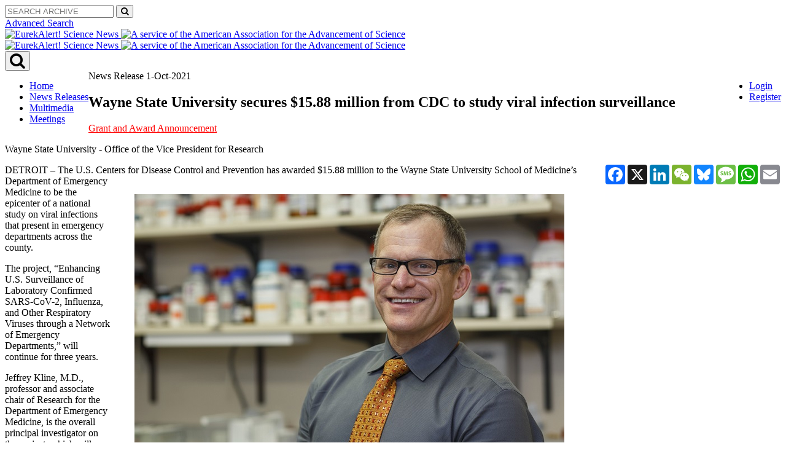

--- FILE ---
content_type: text/html; charset=UTF-8
request_url: https://www.eurekalert.org/news-releases/930309
body_size: 25523
content:
<!DOCTYPE html>
<!--[if lt IE 7]><html class="no-js lt-ie9 lt-ie8 lt-ie7" lang="en">
<![endif]-->
<!--[if IE 7]><html class="no-js lt-ie9 lt-ie8" lang="en">
<![endif]-->
<!--[if IE 8]><html class="no-js lt-ie9" lang="en">
<![endif]-->
<!--[if gt IE 8]><!-->
<html lang="en" class="no-js">
<!--<![endif]-->
    <head>
        <meta charset="UTF-8">
                  <meta name="viewport" content="width=device-width, initial-scale=1, minimum-scale=1" />
        <title>Wayne State University secures $15.88 million from CDC to study viral infection surveillance | EurekAlert!</title>
                    <link rel="stylesheet" href="/build/app.5767a7ce.css">
            <link href='https://fonts.googleapis.com/css?family=Open+Sans:300italic,400italic,600italic,700italic,800italic,400,300,600,700,800&subset=latin,latin-ext' rel='stylesheet' type='text/css' />
            <link href="https://maxcdn.bootstrapcdn.com/font-awesome/4.7.0/css/font-awesome.min.css" rel="stylesheet">
            <link rel="stylesheet" href="https://ajax.googleapis.com/ajax/libs/jqueryui/1.11.4/themes/smoothness/jquery-ui.css">
			
            <!--*****START OF MediaKind MKPlayer CSS and JS (CDN)*****-->
            <!-- <script  type="text/javascript"  src="/build/@mediakind/mkplayer/mkplayer.js"></script>
                 <link  rel="stylesheet"  href="/build/@mediakind/mkplayer/mkplayer-ui.css"> -->

            <script  type="text/javascript"  src="/build/@mediakind/mkplayer/mkplayer.js"></script>
            <link  rel="stylesheet"  href="/build/@mediakind/mkplayer/mkplayer-ui.css">
            <!--*****END OF MediaKind MKPlayer CSS and JS*****-->

                        
      
    
  <!-- AddToAny Plugin for sharing content to social media, email, and text. -->
  <script defer src="https://static.addtoany.com/menu/page.js"></script>
  <!-- AddToAny Share Button Templates -->
    <script>
    var a2a_config = a2a_config || {};
    a2a_config.templates = a2a_config.templates || {};

    a2a_config.templates.email = {
      subject: "Check out this link via EurekAlert! and Wayne State University - Office of the Vice President for Research",
      body: "Wayne State University secures $15.88 million from CDC to study viral infection surveillance \n\nCheck out this link: ${link}",
    };
    a2a_config.templates.facebook = {
      app_id: "",
      redirect_uri: "",
      quote: ""
    };
    a2a_config.templates.x = {
      text: "Wayne State University secures $15.88 million from CDC to study viral infection surveillance, via @EurekAlert!  ${link}"
    };
    a2a_config.templates.sms = {
      body: "Wayne State University secures $15.88 million from CDC to study viral infection surveillance, via 'EurekAlert! Wayne State University - Office of the Vice President for Research'\nClick the link: \n${link}"
    };
  </script>

 

    <meta name="twitter:card" content="summary_large_image">
  <meta name="twitter:site" content="@EurekAlert">
  <meta name="twitter:domain" content="www.eurekalert.org">
  <meta name="twitter:title" content="Wayne State University secures $15.88 million from CDC to study viral infection surveillance">
  <meta name="twitter:description" content="The U.S. Centers for Disease Control and Prevention has awarded $15.88 million to the Wayne State University School of Medicine’s Department of Emergency Medicine to be the epicenter of a national study on viral infections that present in emergency departments across the county.">
      <meta name="twitter:creator" content="">
  
        <meta property="og:image" content="https://mediasvc.eurekalert.org/Api/v1/Multimedia/f9253b36-01c8-4bf5-a303-44b6a30bf9d6/Rendition/thumbnail/Content/Public">
    <meta name="twitter:image" content="https://mediasvc.eurekalert.org/Api/v1/Multimedia/f9253b36-01c8-4bf5-a303-44b6a30bf9d6/Rendition/thumbnail/Content/Public">
  
    <meta property="og:title" content="Wayne State University secures $15.88 million from CDC to study viral infection surveillance">
  <meta property="og:description" content="The U.S. Centers for Disease Control and Prevention has awarded $15.88 million to the Wayne State University School of Medicine’s Department of Emergency Medicine to be the epicenter of a national study on viral infections that present in emergency departments across the county.">
  <meta property="og:site_name" content="EurekAlert!">
  <meta property="og:url" content="https://www.eurekalert.org/news-releases/930309">
  <meta property="og:type" content="website">
      <meta property="fb:profile_id" content="">
  
  <meta name="viewport" content="width=device-width, initial-scale=1, minimum-scale=1" />

        
        
                                    

<script>
window.AAASdataLayer = window.AAASdataLayer || [];
window.AAASdataLayer = ({"page":{"pageInfo":{"pageTitle":"Wayne State University secures $15.88 million from CDC to study viral infection surveillance","pageType":"News Release","pageURL":"https:\/\/www.eurekalert.org\/news-releases\/930309","pubDate":"2121-10-01","pagePath":"press-releases\/930309","author":"Wayne State University - Office of the Vice President for Research","pageID":"930309","subject":"\/Health and medicine\/Health care\/Emergency medicine"},"attributes":{"aaasProgram":"eurekalert","searchTerm":"","searchType":"Eurekalert","searchResultNum":""}},"user":{"cookieConsent":"false","memberID":null,"access":"yes","accessMethod":"guest","accessType":"idp","country":"","institutionName":"","institutionId":"","user_role":"guest","institution_city":"","institution_stateprovince":"","institution_country":""},"ea_report":{"headline":"Wayne State University secures $15.88 million from CDC to study viral infection surveillance","translation_headline":"","subheadline":"","translation_subheadline":"","content_url":"https:\/\/www.eurekalert.org\/news_releases\/930309","content_object":"news_release","release_id":930309,"release_category":"Grant and Award Announcement","release_type":"News Release","primary_keyword":"\/Health and medicine\/Health care\/Emergency medicine","multimedia_id":"","multimedia_type":"","micropage_id":"","microsite_id":"","microsite_name":"","microsite_type":"","owner_id":2947,"owner_name":"Wayne State University - Office of the Vice President for Research","owner_relationship_id":"","owner_relationship_name":"","owner_relationship_type":"","journal_id":"","journal_name":"","meeting_id":"","meeting_name":"","language":"","public_release_date":"2021-10-01 05:30:07","embargo_status":"public"}});
</script>


                    <script src="//assets.adobedtm.com/a48c09ba9d50/1e36ca10b673/launch-ea90f2ac46ad.min.js" async></script>

                          
    </head>

    <body class="">
        <div id="wrapper">

            
<header id="navigation" class="hidden-search">
    <div class="navbar navbar-static-top">
        <div class="container flush">
            <div class="search-header col-md-6 col-sm-4 col-md-push-6 col-sm-push-8">
                <div id="search" class="collapse navbar-collapse">

                    <div class="row">
                      <div class="col-md-8 col-md-offset-4">
			
			<form name="single_line_search" method="post" id="simplesearch" action="/simplesearch" method="POST">
      			<div class="input-group">
      			<input type="text" id="single_line_search_keywords" name="single_line_search[keywords]" placeholder="SEARCH ARCHIVE" 
				class="form-control placeholder form-control" />
      			<span class="input-group-btn"><button type="submit" id="search-btn" name="single_line_search[search]" 
				class="btn btn-default btn" form="simplesearch"><i class="fa fa-search"></i></button></span>
      			</div>
			</form>

                      </div>
                    </div>
                    <a href="/advancedSearch" class="advanced-search hidden-xs">Advanced Search</a>
                </div>
            </div>
            <div class="clearfix">
                <div class="col-md-6 col-sm-8 col-md-pull-6 col-sm-pull-4 col-xs-10 hidden-xs">
                <a class="logo" href="/">
                    <img src="/images/logo-2x.png"
                    alt="EurekAlert! Science News">
                </a>
                <a class="brand" href="/">
                    <img src="/images/brand.png"
                    alt="A service of the American Association for the Advancement of Science">
                </a>
		                </div>
                <div class="col-md-6 col-sm-8 col-md-pull-6 col-sm-pull-4 col-xs-10 visible-xs">
                <a href="/" class="logo">
                    <img src="/images/logo-2x.png"
                    alt="EurekAlert! Science News">
                </a>
                <a href="/" class="brand">
                    <img src="/images/brand.png"
                    alt="A service of the American Association for the Advancement of Science">
                </a>
		                </div>
                <div class="search-wrapper col-xs-2 visible-xs">
                <button type="button" data-toggle="collapse" data-target="#search" class="search-btn"><i class="fa fa-search fa-2x"></i></button>
                </div>
            </div>
        </div>
    </div>
    
        <div role="navigation" class="navbar navbar-static-top navbar-inverse">
    <div class="container">
                <ul class="nav nav-pills pull-left">
            
                <li class="hidden-xs first">        <a href="/">Home</a>        
    </li>

    
                <li>        <a href="/news-releases/browse">News Releases</a>        
    </li>

    
                <li>        <a href="/multimedia">Multimedia</a>        
    </li>

    
                <li class="last">        <a href="/meetings/announcements">Meetings</a>        
    </li>


    </ul>

                <ul class="account nav nav-pills pull-right">
            
                <li class="first">        <a href="/login">Login</a>        
    </li>

    
                <li class="last">        <a href="/register">Register</a>        
    </li>


    </ul>

    </div>
</div>

</header>

            <div id="content" role="main" class="container ">
                <div class="row equal">
                                                                                  
                    <div id="main-content" class="col-md-8 has-sidebar white">
                                <article class="article">
        <header>
            <div class="release_date">

                                    News Release 
                    <time datetime="TODO">                                                 1-Oct-2021
                    </time>
                            </div>
            <h1 class="page_title">
                Wayne State University secures $15.88 million from CDC to study viral infection surveillance
            </h1>

            
            <a style="color:red;" href="/releaseguidelines">Grant and Award Announcement</a>
            <p class="meta_institute">Wayne State University - Office of the Vice President for Research</p>
                        <div class="toolbar hidden-print hidden-search">

  <div class='col-xs-6'>
    <div class="addthis_inline_share_toolbox_pnaa"></div>
  </div>
  <div class='col-xs-6' style='padding:0px;'>
    <div class="article-tools pull-right">
      <div class="a2a_kit a2a_kit_size_32 a2a_default_style">
        <a class="a2a_button_facebook"></a>
        <a class="a2a_button_x"></a>
        <a class="a2a_button_linkedin"></a>
        <a class="a2a_button_wechat"></a>
        <a class="a2a_button_bluesky"></a>
        <a class="a2a_button_sms"></a>
        <a class="a2a_button_whatsapp"></a>
        <a class="a2a_button_email"></a>
      </div>
    </div>
  </div>



</div>


        </header>
        




        

                                  
                
                
        <div class="entry">
                                                                                                                                                                                                        <figure class="thumbnail pull-right" style="position: relative;z-index: 9999;">
                <a href="/multimedia/913256">
                  <div class="img-wrapper">
                    <img src="https://mediasvc.eurekalert.org/Api/v1/Multimedia/f9253b36-01c8-4bf5-a303-44b6a30bf9d6/Rendition/low-res/Content/Public" alt="Jeffrey Kline, M.D.">
                  </div>
                </a>
                <figcaption class="caption">
                  <p><strong>image:&nbsp;Jeffrey Kline, M.D., professor and associate chair of Research for the Department of Emergency Medicine, Wayne State University</strong>
                  <a href="/multimedia/913256">view <span class="no-break-text">more&nbsp;<i class="fa fa-angle-right"></i></span></a></p>
                  <p class="credit">Credit: Wayne State University</p>
                </figcaption>
              </figure>
            
                            <p>DETROIT &ndash; The U.S. Centers for Disease Control and Prevention has awarded $15.88 million to the Wayne State University School of Medicine&rsquo;s Department of Emergency Medicine to be the epicenter of a national study on viral infections that present in emergency departments across the county.</p>

<p>The project, &ldquo;Enhancing U.S. Surveillance of Laboratory Confirmed SARS-CoV-2, Influenza, and Other Respiratory Viruses through a Network of Emergency Departments,&rdquo; will continue for three years.</p>

<p>Jeffrey Kline, M.D., professor and associate chair of Research for the Department of Emergency Medicine, is the overall principal investigator on the project, which will spread to emergency departments in 21 states and the District of Columbia, and 100 hospitals for surveillance of viral infections. Data will be obtained from the electronic medical records at the participating hospital systems. Each participating system will receive a portion of the $15.88 million and will have an on-site principal investigator.</p>

<p>The project will run now through August 2024. &quot;If we are successful at the end of year three, we hope for this to be renewed for years to come,&quot; Dr. Kline said.</p>

<p>The study is based on <a href="https://pubmed.ncbi.nlm.nih.gov/33392542/">the Registry of suspected COVID-19 in Emergency Care</a>, or RECOVER, a large clinical registry of patients from 155 emergency departments in 27 states tested for SARS-CoV-2 from March to September 2020, which Dr. Kline founded.</p>

<p>This study network will be known as RECOVER-CDC.</p>

<p>Patients will be identified based upon their reason, or chief complaint, for visiting the emergency department.</p>

<p>&ldquo;We will report data on patients who have chief complaints suggestive of viral syndromes, including but not limited to cough, fever, muscle aches, sore throat, nasal congestion and respiratory distress,&rdquo; Dr. Kline said.&nbsp;&ldquo;We will then determine how many are being tested for SARS-CoV-2, influenza, respiratory syncytial virus and other viruses as part of usual care and, importantly, their vaccination status. We will then follow the patients to determine if they are admitted to the hospital or not, and their outcomes and diagnoses within 30 days.&rdquo;</p>

<p>The researchers aim to determine the frequency of testing symptomatic patients for viral infections, the results of those tests, the outcomes and diagnoses of patients with known or suspected viral infections, and the associations of outcomes with vaccine status.</p>

<p>&ldquo;We will have many other questions. For example, of key interest for my own research is the association of viral infections with the diagnosis of blood clots,&rdquo; Dr. Kline said.</p>

<p>The study team includes Assistant Vice President of Research and Professor of Emergency Medicine Phillip Levy, M.D., as co-investigator; Professor of Emergency Medicine and Director of Biostatistics, Epidemiology and Research Design Core Robert Welch, M.D., for analytics oversight; and BERD Core statistician Liying Zhang, Ph.D., with initial support from the Department of Emergency Medicine&rsquo;s Director of Grants Management LynnMarie&nbsp;Mango,&nbsp;M.P.H.</p>

<p>The award number for this Centers for Disease Control and Prevention contract is 75D30121C11813.&nbsp;</p>

<p style="text-align:center">###</p>

<p><strong>About Wayne State University</strong></p>

<p><em>Wayne State University is one of the nation&rsquo;s pre-eminent public research universities in an urban setting. Through its multidisciplinary approach to research and education, and its ongoing collaboration with government, industry and other institutions, the university seeks to enhance economic growth and improve the quality of life in the city of Detroit, state of Michigan and throughout the world. For more information about research at Wayne State University, visit </em><a href="http://research.wayne.edu/"><em>research.wayne.edu</em></a><em>.</em></p>

<p>&nbsp;</p>

            
                        <hr class="hidden-xs hidden-sm" />
            <hr class="major visible-sm" />
            <div class="featured_image">
                <div class="details">
										                                                                                                                                                                					                </div>
            </div>
                    </div>

        

        <div class="well article_disclaimer hidden-search">
    <p><strong>Disclaimer:</strong> AAAS and EurekAlert! are not responsible for the accuracy of news releases posted to EurekAlert! by contributing institutions or for the use of any information through the EurekAlert system.</p>
</div>

        <div class="toolbar hidden-print hidden-search">

  <div class='col-xs-6'>
    <div class="addthis_inline_share_toolbox_pnaa"></div>
  </div>
  <div class='col-xs-6' style='padding:0px;'>
    <div class="article-tools pull-right">
      <div class="a2a_kit a2a_kit_size_32 a2a_default_style">
        <a class="a2a_button_facebook"></a>
        <a class="a2a_button_x"></a>
        <a class="a2a_button_linkedin"></a>
        <a class="a2a_button_wechat"></a>
        <a class="a2a_button_bluesky"></a>
        <a class="a2a_button_sms"></a>
        <a class="a2a_button_whatsapp"></a>
        <a class="a2a_button_email"></a>
      </div>
    </div>
  </div>



</div>


    </article>

                    </div>

                                          <aside id="sidebar-content" class="white col-md-4">  
            
    <section class="widget">
        <div class="widget-content">
            <div class="contact-info">
                <p><strong>Media Contact</strong></p>

                                    
    <p>
                                    Julie O'Connor<br/>
                    
					Wayne State University - Office of the Vice President for Research<br />
		
                    <a href="mailto:julie.oconnor@wayne.edu">
                julie.oconnor@wayne.edu
            </a><br/>
        
                    Office: 313-577-8845<br/>
        
        
        
        
            </p>
                            </div>
        </div>
    </section>


<hr class="hidden-xs hidden-sm">

<hr class="major visible-xs visible-sm">

<section class="widget hidden-print">
    <h3 class="widget-title red">More on this News Release</h3>
    <div class="widget-content">

        <aside class="more">
            <a href="/news-releases/930309">
                <h3>Wayne State University secures $15.88 million from CDC to study viral infection surveillance</h3>
            </a>

            <p class="meta_institute">Wayne State University - Office of the Vice President for Research</p>

            <dl class="dl-horizontal meta stacked">

                                                                <dt class="green">Funder</dt>
                    <dd class="green">
                                                    								Centers for Disease Control and Prevention
							                                            </dd>
                
                            </dl>
        </aside>

        <div class="row">
            <div class="col-sm-6 col-md-12">
                <h4 class="widget-subtitle">Keywords</h4>
                <nav class="tag-cloud">
                    <ul class="tags">
                        <li class="active ea-keyword">
                            <a href="#">
                              <span class="ea-keyword__path">/Health and medicine/Health care/</span><span class="ea-keyword__short">Emergency medicine</span>
                            </a>
                        </li>
                        							                            <li class="ea-keyword">
                                <a href="#">
                                  <span class="ea-keyword__path">/Health and medicine/Medical specialties/Pathology/</span><span class="ea-keyword__short">Disease control</span>
                                </a>
                            </li>
							                        							                            <li class="ea-keyword">
                                <a href="#">
                                  <span class="ea-keyword__path"> /Life sciences/Microbiology/Virology/Viruses/Coronavirus/</span><span class="ea-keyword__short">SARS CoV 2</span>
                                </a>
                            </li>
							                        							                            <li class="ea-keyword">
                                <a href="#">
                                  <span class="ea-keyword__path"> /Life sciences/Microbiology/Virology/Viruses/</span><span class="ea-keyword__short">Influenza viruses</span>
                                </a>
                            </li>
							                                            </ul>
                </nav>
            </div>
        </div>
    </div>

    
	
    </section>
</aside>
                                    </div>
            </div>
        </div>

        <footer id="footer" class="hidden-print hidden-search">
    <div class="container">
        <div class="row">
            <div class="col-sm-5 col-sm-push-7">
                <p class="logo">
                    <img src="/images/logo-footer.png" alt="EurekAlert! The Global Source for Science News">
                </p>
                <p class="brand">
                    <img src="/images/brand.png" alt="AAAS - American Association for the Advancement of Science">
                </p>
                <p class="copy hidden-xs">Copyright © 2025 by the American Association for the Advancement of Science (AAAS)</p>
            </div>
            <div class="col-sm-7 col-sm-pull-5">
                <div class="row">
                    <div class="col-sm-6">
                                <ul class="list-unstyled">
            
                <li class="first">        <a href="https://facebook.com/EurekAlert" target="_blank"><i class="fa fa-facebook"></i> facebook.com/EurekAlert</a>        
    </li>

    
                <li>        <a href="https://twitter.com/EurekAlert" target="_blank"><i class="fa fa-twitter"></i> @EurekAlert</a>        
    </li>

    
                <li class="last">        <a href="https://youtube.com/EurekAlert" target="_blank"><i class="fa fa-youtube"></i> youtube.com/EurekAlert</a>        
    </li>


    </ul>

                    </div>
                    <div class="col-sm-3">
                        <hr class="visible-xs">
                                <ul class="list-unstyled stack-5">
            
                <li class="first">        <a href="/help">Help / FAQ</a>        
    </li>

    
                <li>        <a href="/services">Services</a>        
    </li>

    
                <li>        <a href="/releaseguidelines">Eligibility Guidelines</a>        
    </li>

    
                <li class="last">        <a href="/contact">Contact EurekAlert!</a>        
    </li>


    </ul>


                    </div>
                    <div class="col-sm-3">
                                <ul class="list-unstyled stack-5">
            
                <li class="first">        <a href="/termsAndConditions">Terms &amp; Conditions</a>        
    </li>

    
                <li>        <a href="/termsAndConditions#DMCA">DMCA</a>        
    </li>

    
                <li>        <a href="/privacy">Privacy Policy</a>        
    </li>

    
                <li class="last">        <a href="/disclaimer">Disclaimer</a>        
    </li>


    </ul>

                        <hr class="visible-xs">
                        <p class="copy visible-xs">Copyright © 2025 by the American Association for the Advancement of Science (AAAS)</p>
                        <p></p>
                    </div>
                </div>
            </div>
        </div>
    </div>
</footer>

                  <script src="/build/runtime.7576e7bf.js"></script><script src="/build/0.2d5a26c8.js"></script><script src="/build/1.fe6350c6.js"></script><script src="/build/app.73156b0e.js"></script>
          <!--[if lt IE 9]>
            <script src="https://oss.maxcdn.com/libs/respond.js/1.3.0/respond.min.js"></script>
          <![endif]-->
            <!--*****START OF Azure Media Player Scripts*****-->
			<!--
            <script src="//amp.azure.net/libs/amp/2.3.7/azuremediaplayer.min.js"></script>
			-->
            <!--*****END OF Azure Media Player Scripts*****-->
            </body>
</html>


--- FILE ---
content_type: application/x-javascript;charset=utf-8
request_url: https://smetrics.eurekalert.org/id?d_visid_ver=5.5.0&d_fieldgroup=A&mcorgid=242B6472541199F70A4C98A6%40AdobeOrg&mid=92140916223949879645188746608158621604&ts=1764979904769
body_size: -40
content:
{"mid":"92140916223949879645188746608158621604"}